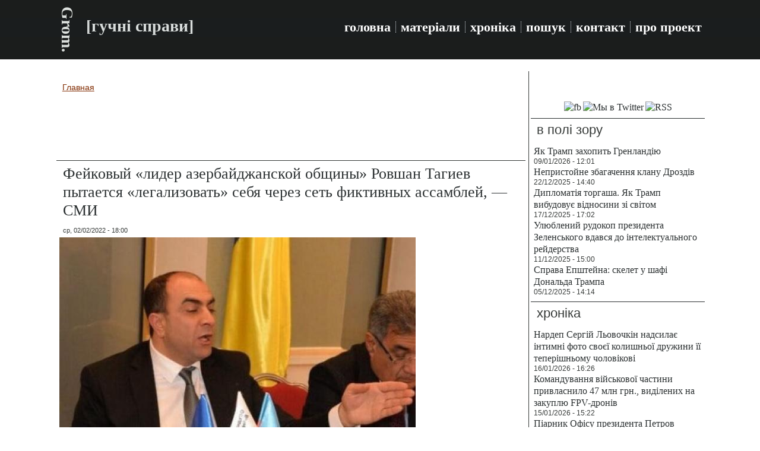

--- FILE ---
content_type: text/html; charset=utf-8
request_url: https://grom-ua.org/node/4724
body_size: 10040
content:
<!DOCTYPE html PUBLIC "-//W3C//DTD XHTML+RDFa 1.0//EN" "http://www.w3.org/MarkUp/DTD/xhtml-rdfa-1.dtd">
<html xmlns="http://www.w3.org/1999/xhtml" xml:lang="ru" version="XHTML+RDFa 1.0" dir="ltr"
  
  xmlns:content="http://purl.org/rss/1.0/modules/content/"
  xmlns:dc="http://purl.org/dc/terms/"
  xmlns:foaf="http://xmlns.com/foaf/0.1/"
  xmlns:rdfs="http://www.w3.org/2000/01/rdf-schema#"
  xmlns:sioc="http://rdfs.org/sioc/ns#"
  xmlns:sioct="http://rdfs.org/sioc/types#"
  xmlns:skos="http://www.w3.org/2004/02/skos/core#"
  xmlns:xsd="http://www.w3.org/2001/XMLSchema#">

<head profile="http://www.w3.org/1999/xhtml/vocab">
  <meta http-equiv="Content-Type" content="text/html; charset=utf-8" />
<meta name="description" content="В Украине создана целая сеть фиктивных организаций и ассамблей, цель которых — «легализовать» деятельность Ровшана Сурхая Оглу Тагиева, фигурировавшего в уголовных делах и мошенничестве." />
<link rel="canonical" href="https://grom-ua.org/node/4724" />
<link rel="shortlink" href="https://grom-ua.org/node/4724" />
<meta property="og:title" content="Фейковый «лидер азербайджанской общины» Ровшан Тагиев пытается «легализовать» себя через сеть фиктивных ассамблей, — СМИ" />
<meta property="og:description" content="В Украине создана целая сеть фиктивных организаций и ассамблей, цель которых — «легализовать» деятельность Ровшана Сурхая Оглу Тагиева, фигурировавшего в уголовных делах и мошенничестве." />
<meta property="og:updated_time" content="2022-02-02T18:00:39+02:00" />
<meta property="article:published_time" content="2022-02-02T18:00:39+02:00" />
<meta property="article:modified_time" content="2022-02-02T18:00:39+02:00" />
<link rel="shortcut icon" href="https://grom-ua.org/sites/default/files/logo1_1.jpg" type="image/jpeg" />
  <title>Фейковый «лидер азербайджанской общины» Ровшан Тагиев пытается «легализовать» себя через сеть фиктивных ассамблей, — СМИ | Grom.</title>
  <style type="text/css" media="all">
@import url("https://grom-ua.org/modules/system/system.base.css?smtw22");
@import url("https://grom-ua.org/modules/system/system.menus.css?smtw22");
@import url("https://grom-ua.org/modules/system/system.messages.css?smtw22");
@import url("https://grom-ua.org/modules/system/system.theme.css?smtw22");
</style>
<style type="text/css" media="all">
@import url("https://grom-ua.org/modules/field/theme/field.css?smtw22");
@import url("https://grom-ua.org/modules/node/node.css?smtw22");
@import url("https://grom-ua.org/modules/search/search.css?smtw22");
@import url("https://grom-ua.org/modules/user/user.css?smtw22");
@import url("https://grom-ua.org/sites/all/modules/views/css/views.css?smtw22");
</style>
<style type="text/css" media="all">
@import url("https://grom-ua.org/sites/all/modules/ctools/css/ctools.css?smtw22");
</style>
<style type="text/css" media="screen">
@import url("https://grom-ua.org/sites/all/themes/Grom06/style.css?smtw22");
</style>
<style type="text/css" media="all">
@import url("https://grom-ua.org/sites/all/themes/Grom06/style.responsive.css?smtw22");
</style>
  <script type="text/javascript" src="https://grom-ua.org/sites/all/modules/jquery_update/replace/jquery/1.12/jquery.min.js?v=1.12.4"></script>
<script type="text/javascript" src="https://grom-ua.org/misc/jquery-extend-3.4.0.js?v=1.12.4"></script>
<script type="text/javascript" src="https://grom-ua.org/misc/jquery-html-prefilter-3.5.0-backport.js?v=1.12.4"></script>
<script type="text/javascript" src="https://grom-ua.org/misc/jquery.once.js?v=1.2"></script>
<script type="text/javascript" src="https://grom-ua.org/misc/drupal.js?smtw22"></script>
<script type="text/javascript" src="https://grom-ua.org/sites/all/modules/jquery_update/js/jquery_browser.js?v=0.0.1"></script>
<script type="text/javascript" src="https://grom-ua.org/sites/default/files/languages/ru_yHVHIbhB2FmiRryWlYRekZftcldp128gCLB8cJ7E3EI.js?smtw22"></script>
<script type="text/javascript">
<!--//--><![CDATA[//><!--
jQuery.extend(Drupal.settings, {"basePath":"\/","pathPrefix":"","setHasJsCookie":0,"ajaxPageState":{"theme":"Grom06","theme_token":"lASl2gfMzxJ-SUD4JEnH0SapkRvC0BeWhweDDg_8v8k","js":{"sites\/all\/modules\/jquery_update\/replace\/jquery\/1.12\/jquery.min.js":1,"misc\/jquery-extend-3.4.0.js":1,"misc\/jquery-html-prefilter-3.5.0-backport.js":1,"misc\/jquery.once.js":1,"misc\/drupal.js":1,"sites\/all\/modules\/jquery_update\/js\/jquery_browser.js":1,"public:\/\/languages\/ru_yHVHIbhB2FmiRryWlYRekZftcldp128gCLB8cJ7E3EI.js":1},"css":{"modules\/system\/system.base.css":1,"modules\/system\/system.menus.css":1,"modules\/system\/system.messages.css":1,"modules\/system\/system.theme.css":1,"modules\/field\/theme\/field.css":1,"modules\/node\/node.css":1,"modules\/search\/search.css":1,"modules\/user\/user.css":1,"sites\/all\/modules\/views\/css\/views.css":1,"sites\/all\/modules\/ctools\/css\/ctools.css":1,"sites\/all\/themes\/Grom06\/style.css":1,"sites\/all\/themes\/Grom06\/style.responsive.css":1}}});
//--><!]]>
</script>
<script>if ('undefined' != typeof jQuery) document._artxJQueryBackup = jQuery;</script>
<script type="text/javascript" src="/sites/all/themes/Grom06/jquery.js"></script>
<script>jQuery.noConflict();</script>
<script type="text/javascript" src="/sites/all/themes/Grom06/script.js"></script>
<script type="text/javascript" src="/sites/all/themes/Grom06/script.responsive.js"></script>

<script>if (document._artxJQueryBackup) jQuery = document._artxJQueryBackup;</script>  <!-- Created by Artisteer v4.3.0.60745 -->

<meta name="viewport" content="initial-scale = 1.0, maximum-scale = 1.0, user-scalable = no, width = device-width" />

<!--[if lt IE 9]><script src="https://html5shiv.googlecode.com/svn/trunk/html5.js"></script><![endif]-->

<!--[if lte IE 7]><link rel="stylesheet" href="/sites/all/themes/Grom06/style.ie7.css" media="screen" /><![endif]-->



</head>
<body class="html not-front not-logged-in no-sidebars page-node page-node- page-node-4724 node-type-chronicle" >
    
<div id="art-main">
<header class="art-header">
    <div class="art-shapes">
        
            </div>

<div class="art-headline"><a href="/" title = "Grom.">Grom.</a></div><h2 class="art-slogan">[гучні справи]</h2>





<nav class="art-nav">
    <div class="art-nav-inner">
     
          <div class="region region-navigation">
    <ul class=" art-hmenu "><li class="first leaf"><a href="/" title="">головна</a></li>
<li class="leaf"><a href="/articles" title="">матеріали</a></li>
<li class="leaf"><a href="/chronicle" title="">хроніка</a></li>
<li class="leaf"><a href="/search">пошук</a></li>
<li class="leaf"><a href="/kontakt">контакт</a></li>
<li class="last leaf"><a href="/about">про проект</a></li>
</ul>  </div>
</div>
    </nav>

                    
</header>
<div class="art-sheet clearfix">
            <div id="tops" class="art-content-layout"><div class="art-content-layout-row"></div></div><div class="art-layout-wrapper">
                <div class="art-content-layout">
                    <div class="art-content-layout-row">
                        <div class="art-layout-cell art-content">
    <div class="breadcrumb-parent">
<article class="art-post art-article">
                                
                                                
                <div class="art-postcontent"><h2 class="element-invisible art-postheader">Вы здесь</h2><div class="breadcrumb art-postcontent"><a href="/">Главная</a></div></div>
                                
                

</article>    </div>



  <div class="region region-content">
    <div class="block block-block" id="block-block-18">
<div class="content">
<center>

<script async src="//pagead2.googlesyndication.com/pagead/js/adsbygoogle.js"></script>
<!-- 728х90 -->
<ins class="adsbygoogle"
     style="display:inline-block;width:728px;height:90px"
     data-ad-client="ca-pub-7522826463875712"
     data-ad-slot="5634575582"></ins>
<script>
(adsbygoogle = window.adsbygoogle || []).push({});
</script>

<center/></div>
</div>
<div class="block block-system" id="block-system-main">
<div class="content">
<div id="node-4724" class="node node-chronicle" about="/node/4724" typeof="sioc:Item foaf:Document">
	<article class="art-post art-article">
                                <div class="art-postmetadataheader">
                                        <h1 class='art-postheader'><span class='art-postheadericon'>Фейковый «лидер азербайджанской общины» Ровшан Тагиев пытается «легализовать» себя через сеть фиктивных ассамблей, — СМИ</span></h1><span property="dc:title" content="Фейковый «лидер азербайджанской общины» Ровшан Тагиев пытается «легализовать» себя через сеть фиктивных ассамблей, — СМИ" class="rdf-meta element-hidden"></span>
                                    </div>
                                                <div class="art-postheadericons art-metadata-icons"><span class="art-postdateicon"><span property="dc:date dc:created" content="2022-02-02T18:00:39+02:00" datatype="xsd:dateTime">ср, 02/02/2022 - 18:00</span></span></div>
                <div class="art-postcontent art-postcontent-0 clearfix"><div class="art-article">
    <div class="field field-name-field-image field-type-image field-label-hidden"><div class="field-items"><div class="field-item even"><img typeof="foaf:Image" src="https://grom-ua.org/sites/default/files/styles/content/public/tagiev20220202.jpg?itok=lnajzRTw" width="600" height="358" alt="Ровшан Тагиев" /></div></div></div><div class="field field-name-body field-type-text-with-summary field-label-hidden"><div class="field-items"><div class="field-item even" property="content:encoded"><p>В Украине создана целая сеть фиктивных организаций и ассамблей, цель которых — «легализовать» деятельность Ровшана Сурхая Оглу Тагиева, фигурировавшего в уголовных делах и мошенничестве. Об этом <a href="https://antikor.com.ua/articles/512785-rovshan_tagiev_svadebnyj_general_vechnyj_dolhnik_i_moshennik">сообщает Антикор</a>.</p>
<p>Ровшан Тагиев называет себя лидером азербайджанской общины в Украине, председателем Ассамблеи национальностей Украины, сопредседателем Ассамблеи диаспоры мира в США, председателем Украинской ассамблеи наций и других фейковых организаций без офисов, штата и какой-либо деятельности. «Единственная задача этих структур — предоставлять Тагиеву некий официальный статус для решения собственных материальных вопросов и служить витриной для поиска спонсоров и кредиторов», — пишет Антикор. </p>
<p>Большинство публичных мероприятия этих «ассамблей» — фуршеты, на которых Тагиев присутствует в статусе свадебного генерала, «красуется в президиуме, выступает, фотографируется и просит приглашение на следующее мероприятие». Частое фотографирование со знаменитостями и политиками Тагиев использует для того, чтобы казаться влиятельнее и статуснее. Благодаря селфи с известными людьми (с которыми в 99% случаев даже не знаком) он демонстрирует собственную значимость землякам и потенциальным спонсорам.</p>
<p>По данным журналистов, основная деятельность Тагиева — занимать деньги у одних влиятельных людей, чтобы отдавать долги другим влиятельным людям. Если в займе отказывают, Тагиев прибегает к шантажу и угрожает своими связями из 90-х. Сам он не раз фигурировал в уголовных делах. Например, его <a href="https://antikor.com.ua/articles/514599-rovshan_tagiev_kriminaljnyj_element_v_obraze_aktivista_volontera_i_obshchestvennika">называли</a> партнером начальника департамента платежных систем НБУ Сергея Шацкого, которого СБУ арестовала в 2017 году. Согласно записям Единого центра обработки судебных решений, Шевченковский и Голосеевский районные суды, а также Шевченковский райотдел Государственной исполнительной службы города Киева в разное время рассматривали как минимум 6 производств, по которым Тагиеву предъявлялись финансовые и имущественные претензии. В том числе со стороны бывших партнеров и земляков. </p>
<p>СМИ называют Тагиева политическим приспособленцем и «мастером переобувания». Так, во время Евромайдана он на чужом  «Бентли» протаранил одну из баррикад в центре Киева. Тагиев избежал гнева митингующих, заявив, что он известный активист и спешит на заседание Рады Майдана. Хотя несколькими днями ранее публично выступил с официальным заявлением от имени одной из своих организаций  в поддержку режима Януковича.</p>
<p>После победы революции, он даже пытался «пристроиться» к волонтерскому движению 2014-2015 годов — присутствовал при передаче помощи волонтерами, приписывая ее себя, хотя в реальности не потратил на армию ни одной гривны. «Мошенник и мелкий вымогатель Ровшан Тагиев неоднократно предпринимал попытки вхождения во власть, но все они были безуспешными. Личное обогащение, красивая жизнь и статусные атрибуты власти – это все, что интересует Тагиева», — пишет Антикор.</p>
</div></div></div>  </div>
</div>
                                <div class="art-postfootericons art-metadata-icons"><span class="art-posttagicon"><div class="art-tags"><div class="field field-name-field-tags field-type-taxonomy-term-reference field-label-above"><div class="field-label">tags:&nbsp;</div><div class="field-items"><div class="field-item even"><a href="/taxonomy/term/230" typeof="skos:Concept" property="rdfs:label skos:prefLabel" datatype="">огляд</a></div><div class="field-item odd"><a href="/taxonomy/term/21" typeof="skos:Concept" property="rdfs:label skos:prefLabel" datatype="">кримінал</a></div><div class="field-item even"><a href="/taxonomy/term/2196" typeof="skos:Concept" property="rdfs:label skos:prefLabel" datatype="">шахраї</a></div><div class="field-item odd"><a href="/taxonomy/term/347" typeof="skos:Concept" property="rdfs:label skos:prefLabel" datatype="">шахрайство</a></div><div class="field-item even"><a href="/taxonomy/term/21322" typeof="skos:Concept" property="rdfs:label skos:prefLabel" datatype="">Ровшан Сурхай Оглу Тагиев</a></div><div class="field-item odd"><a href="/taxonomy/term/21323" typeof="skos:Concept" property="rdfs:label skos:prefLabel" datatype="">Ровшан Тагиев</a></div><div class="field-item even"><a href="/taxonomy/term/328" typeof="skos:Concept" property="rdfs:label skos:prefLabel" datatype="">НБУ</a></div><div class="field-item odd"><a href="/taxonomy/term/7747" typeof="skos:Concept" property="rdfs:label skos:prefLabel" datatype="">Сергей Шацкий</a></div><div class="field-item even"><a href="/taxonomy/term/712" typeof="skos:Concept" property="rdfs:label skos:prefLabel" datatype="">здирництво</a></div><div class="field-item odd"><a href="/taxonomy/term/17096" typeof="skos:Concept" property="rdfs:label skos:prefLabel" datatype="">вымогатели</a></div></div></div></div></span></div>
                

</article>	</div>
</div>
</div>
<div class="block block-block" id="block-block-17">
<div class="content">
<p></p><center><br /><a href="https://www.facebook.com/gromuaorg/" title="Ми в Facebook"><img src="https://i.pinimg.com/originals/f6/77/8f/f6778f7b63a62f3fc9aa620ac6971849.jpg" width="250" alt="fb" /></a> <a href="https://twitter.com/gromuaorg" title="Ми в Twitter"><img src="https://i.pinimg.com/originals/bc/e1/0d/bce10dde5b5819b0a5294d9c990c6d23.jpg" width="250" alt="Ми в Twitter" /></a> <a href="https://grom-ua.org/allrss.xml" title="RSS"><img src="https://i.pinimg.com/originals/e9/a1/75/e9a175d237c9a384a3ab32afced75ae6.jpg" width="250" alt="RSS" /></a><br /><center></center>
</center></div>
</div>
<div class="block block-block" id="block-block-3">
<div class="content">
<center>

<script async src="//pagead2.googlesyndication.com/pagead/js/adsbygoogle.js"></script>
<!-- 580x400 -->
<ins class="adsbygoogle"
     style="display:inline-block;width:580px;height:400px"
     data-ad-client="ca-pub-7522826463875712"
     data-ad-slot="5058203585"></ins>
<script>
(adsbygoogle = window.adsbygoogle || []).push({});
</script>

<center/></div>
</div>
<div class="block block-views" id="block-views-articles-block">
<h2>матеріали</h2>
<div class="content">
<div class="view view-articles view-id-articles view-display-id-block view-dom-id-cf8f97c51b4fcdcb78fce531e4185b71">
        
  
  
      <div class="view-content">
        <div class="views-row views-row-1 views-row-odd views-row-first">
    <div id="node-6418" class="node node-article node-teaser" about="/node/6418" typeof="sioc:Item foaf:Document">
	<article class="art-post art-article">
                                <div class="art-postmetadataheader">
                                        <h2 class='art-postheader'><span class='art-postheadericon'><a href='/node/6418' title='Як Трамп захопить Гренландію'>Як Трамп захопить Гренландію</a></span></h2><span property="dc:title" content="Як Трамп захопить Гренландію" class="rdf-meta element-hidden"></span>
                                    </div>
                                                <div class="art-postheadericons art-metadata-icons"><span class="art-postdateicon"><span property="dc:date dc:created" content="2026-01-09T12:01:07+02:00" datatype="xsd:dateTime">пт, 09/01/2026 - 12:01</span></span></div>
                <div class="art-postcontent art-postcontent-0 clearfix"><div class="art-article">
    <div class="field field-name-field-image field-type-image field-label-hidden"><div class="field-items"><div class="field-item even" rel="og:image rdfs:seeAlso" resource="https://grom-ua.org/sites/default/files/styles/predprosmotr/public/field/image/trump20260109.jpg?itok=PFDWd35i"><a href="/node/6418"><img typeof="foaf:Image" src="https://grom-ua.org/sites/default/files/styles/predprosmotr/public/field/image/trump20260109.jpg?itok=PFDWd35i" width="460" height="271" alt="" /></a></div></div></div><div class="field field-name-body field-type-text-with-summary field-label-hidden"><div class="field-items"><div class="field-item even" property="content:encoded"><p>У нього є кілька варіантів, і він вже почав діяти.</p>
</div></div></div>  </div>
</div>
                                
                

</article>	</div>
  </div>
  <div class="views-row views-row-2 views-row-even">
    <div id="node-6410" class="node node-article node-promoted node-teaser" about="/node/6410" typeof="sioc:Item foaf:Document">
	<article class="art-post art-article">
                                <div class="art-postmetadataheader">
                                        <h2 class='art-postheader'><span class='art-postheadericon'><a href='/node/6410' title='Непристойне збагачення клану Дроздів'>Непристойне збагачення клану Дроздів</a></span></h2><span property="dc:title" content="Непристойне збагачення клану Дроздів" class="rdf-meta element-hidden"></span>
                                    </div>
                                                <div class="art-postheadericons art-metadata-icons"><span class="art-postdateicon"><span property="dc:date dc:created" content="2025-12-22T14:40:30+02:00" datatype="xsd:dateTime">пн, 22/12/2025 - 14:40</span></span></div>
                <div class="art-postcontent art-postcontent-0 clearfix"><div class="art-article">
    <div class="field field-name-field-image field-type-image field-label-hidden"><div class="field-items"><div class="field-item even" rel="og:image rdfs:seeAlso" resource="https://grom-ua.org/sites/default/files/styles/predprosmotr/public/field/image/drozdy20251222.jpg?itok=ipNJRAwQ"><a href="/node/6410"><img typeof="foaf:Image" src="https://grom-ua.org/sites/default/files/styles/predprosmotr/public/field/image/drozdy20251222.jpg?itok=ipNJRAwQ" width="460" height="290" alt="" /></a></div></div></div><div class="field field-name-body field-type-text-with-summary field-label-hidden"><div class="field-items"><div class="field-item even" property="content:encoded"><p>Пов’язане з Татаровим сімейство правоохоронців накопичило мільйонні статки, походження яких не може пояснити.</p>
</div></div></div>  </div>
</div>
                                
                

</article>	</div>
  </div>
  <div class="views-row views-row-3 views-row-odd">
    <div id="node-6406" class="node node-article node-promoted node-teaser" about="/node/6406" typeof="sioc:Item foaf:Document">
	<article class="art-post art-article">
                                <div class="art-postmetadataheader">
                                        <h2 class='art-postheader'><span class='art-postheadericon'><a href='/node/6406' title='Дипломатія торгаша. Як Трамп вибудовує відносини зі світом'>Дипломатія торгаша. Як Трамп вибудовує відносини зі світом</a></span></h2><span property="dc:title" content="Дипломатія торгаша. Як Трамп вибудовує відносини зі світом" class="rdf-meta element-hidden"></span>
                                    </div>
                                                <div class="art-postheadericons art-metadata-icons"><span class="art-postdateicon"><span property="dc:date dc:created" content="2025-12-17T17:02:31+02:00" datatype="xsd:dateTime">ср, 17/12/2025 - 17:02</span></span></div>
                <div class="art-postcontent art-postcontent-0 clearfix"><div class="art-article">
    <div class="field field-name-field-image field-type-image field-label-hidden"><div class="field-items"><div class="field-item even" rel="og:image rdfs:seeAlso" resource="https://grom-ua.org/sites/default/files/styles/predprosmotr/public/field/image/trump20251217.jpg?itok=J-cc9fVy"><a href="/node/6406"><img typeof="foaf:Image" src="https://grom-ua.org/sites/default/files/styles/predprosmotr/public/field/image/trump20251217.jpg?itok=J-cc9fVy" width="460" height="294" alt="" /></a></div></div></div><div class="field field-name-body field-type-text-with-summary field-label-hidden"><div class="field-items"><div class="field-item even" property="content:encoded"><p>У виграші ті, хто поділяє захоплення американського президента автократами та презирство до традиційних процесів.</p>
</div></div></div>  </div>
</div>
                                
                

</article>	</div>
  </div>
  <div class="views-row views-row-4 views-row-even">
    <div id="node-6399" class="node node-article node-promoted node-teaser" about="/node/6399" typeof="sioc:Item foaf:Document">
	<article class="art-post art-article">
                                <div class="art-postmetadataheader">
                                        <h2 class='art-postheader'><span class='art-postheadericon'><a href='/node/6399' title='Улюблений рудокоп президента Зеленського вдався до інтелектуального рейдерства'>Улюблений рудокоп президента Зеленського вдався до інтелектуального рейдерства</a></span></h2><span property="dc:title" content="Улюблений рудокоп президента Зеленського вдався до інтелектуального рейдерства" class="rdf-meta element-hidden"></span>
                                    </div>
                                                <div class="art-postheadericons art-metadata-icons"><span class="art-postdateicon"><span property="dc:date dc:created" content="2025-12-11T15:00:25+02:00" datatype="xsd:dateTime">чт, 11/12/2025 - 15:00</span></span></div>
                <div class="art-postcontent art-postcontent-0 clearfix"><div class="art-article">
    <div class="field field-name-field-image field-type-image field-label-hidden"><div class="field-items"><div class="field-item even" rel="og:image rdfs:seeAlso" resource="https://grom-ua.org/sites/default/files/styles/predprosmotr/public/field/image/kk20251211.jpg?itok=uk8cPRTz"><a href="/node/6399"><img typeof="foaf:Image" src="https://grom-ua.org/sites/default/files/styles/predprosmotr/public/field/image/kk20251211.jpg?itok=uk8cPRTz" width="460" height="276" alt="" /></a></div></div></div><div class="field field-name-body field-type-text-with-summary field-label-hidden"><div class="field-items"><div class="field-item even" property="content:encoded"><p>Журналісти з’ясували, що Костянтин Караманіц привласнив інтелектуальну власність державного інституту.</p>
</div></div></div>  </div>
</div>
                                
                

</article>	</div>
  </div>
  <div class="views-row views-row-5 views-row-odd views-row-last">
    <div id="node-6393" class="node node-article node-promoted node-teaser" about="/node/6393" typeof="sioc:Item foaf:Document">
	<article class="art-post art-article">
                                <div class="art-postmetadataheader">
                                        <h2 class='art-postheader'><span class='art-postheadericon'><a href='/node/6393' title='Справа Епштейна: скелет у шафі Дональда Трампа'>Справа Епштейна: скелет у шафі Дональда Трампа</a></span></h2><span property="dc:title" content="Справа Епштейна: скелет у шафі Дональда Трампа" class="rdf-meta element-hidden"></span>
                                    </div>
                                                <div class="art-postheadericons art-metadata-icons"><span class="art-postdateicon"><span property="dc:date dc:created" content="2025-12-05T14:14:07+02:00" datatype="xsd:dateTime">пт, 05/12/2025 - 14:14</span></span></div>
                <div class="art-postcontent art-postcontent-0 clearfix"><div class="art-article">
    <div class="field field-name-field-image field-type-image field-label-hidden"><div class="field-items"><div class="field-item even" rel="og:image rdfs:seeAlso" resource="https://grom-ua.org/sites/default/files/styles/predprosmotr/public/field/image/ttrampepshtejn20251205.jpg?itok=eFVvstPx"><a href="/node/6393"><img typeof="foaf:Image" src="https://grom-ua.org/sites/default/files/styles/predprosmotr/public/field/image/ttrampepshtejn20251205.jpg?itok=eFVvstPx" width="460" height="269" alt="" /></a></div></div></div><div class="field field-name-body field-type-text-with-summary field-label-hidden"><div class="field-items"><div class="field-item even" property="content:encoded"><p>Як викладач математики перетворився на монстра.</p>
</div></div></div>  </div>
</div>
                                
                

</article>	</div>
  </div>
    </div>
  
  
  
  
  
  
</div></div>
</div>
<div class="block block-block" id="block-block-26">
<div class="content">
<script async custom-element="amp-auto-ads"
        src="https://cdn.ampproject.org/v0/amp-auto-ads-0.1.js">
</script>

<amp-auto-ads type="adsense"
              data-ad-client="ca-pub-7522826463875712">
</amp-auto-ads></div>
</div>
  </div>


</div>
                        <div class="art-layout-cell art-sidebar1">  <div class="region region-sidebar-left">
    <div class="block block-block" id="block-block-10">
<div class="art-block clearfix">
                <div class="art-blockcontent"><script>
  (function(i,s,o,g,r,a,m){i['GoogleAnalyticsObject']=r;i[r]=i[r]||function(){
  (i[r].q=i[r].q||[]).push(arguments)},i[r].l=1*new Date();a=s.createElement(o),
  m=s.getElementsByTagName(o)[0];a.async=1;a.src=g;m.parentNode.insertBefore(a,m)
  })(window,document,'script','https://www.google-analytics.com/analytics.js','ga');

  ga('create', 'UA-77763591-1', 'auto');
  ga('send', 'pageview');

</script></div>
</div></div>
<div class="block block-block" id="block-block-16">
<div class="art-block clearfix">
                <div class="art-blockcontent"><p></p><center><br /><a href="https://www.facebook.com/gromuaorg/" title="Мы в Facebook"><img src="https://i.pinimg.com/originals/bb/bd/47/bbbd477aca3df11e1de8382d20344c96.jpg" width="90" alt="fb" /></a> <a href="https://twitter.com/gromuaorg" title="Мы в Twitter"><img src="https://i.pinimg.com/originals/60/78/b2/6078b2d900c8f74bc1f6016629d13c65.jpg" width="90" alt="Мы в Twitter" /></a> <a href="https://grom-ua.org/allrss.xml" title="RSS"><img src="https://i.pinimg.com/originals/2a/c0/a1/2ac0a1e38eb7e61942b6bb030ebc3ed1.jpg" width="90" alt="RSS" /></a><br /><center></center>
</center></div>
</div></div>
<div class="block block-views" id="block-views-top-block-2">
<div class="art-block clearfix">
        <div class="art-blockheader"><h3 class="t subject">
  в полі зору</h3>
</div>        <div class="art-blockcontent"><div class="view view-top view-id-top view-display-id-block_2 view-dom-id-d0c1a8f5426f03507b2737395a79229e">
        
  
  
      <div class="view-content">
        <div class="views-row views-row-1 views-row-odd views-row-first">
      
  <span class="views-field views-field-title">        <span class="field-content"><a href="/node/6418">Як Трамп захопить Гренландію</a></span>  </span>  
  <div class="views-field views-field-created">        <span class="field-content">09/01/2026 - 12:01</span>  </div>  </div>
  <div class="views-row views-row-2 views-row-even">
      
  <span class="views-field views-field-title">        <span class="field-content"><a href="/node/6410">Непристойне збагачення клану Дроздів</a></span>  </span>  
  <div class="views-field views-field-created">        <span class="field-content">22/12/2025 - 14:40</span>  </div>  </div>
  <div class="views-row views-row-3 views-row-odd">
      
  <span class="views-field views-field-title">        <span class="field-content"><a href="/node/6406">Дипломатія торгаша. Як Трамп вибудовує відносини зі світом</a></span>  </span>  
  <div class="views-field views-field-created">        <span class="field-content">17/12/2025 - 17:02</span>  </div>  </div>
  <div class="views-row views-row-4 views-row-even">
      
  <span class="views-field views-field-title">        <span class="field-content"><a href="/node/6399">Улюблений рудокоп президента Зеленського вдався до інтелектуального рейдерства</a></span>  </span>  
  <div class="views-field views-field-created">        <span class="field-content">11/12/2025 - 15:00</span>  </div>  </div>
  <div class="views-row views-row-5 views-row-odd views-row-last">
      
  <span class="views-field views-field-title">        <span class="field-content"><a href="/node/6393">Справа Епштейна: скелет у шафі Дональда Трампа</a></span>  </span>  
  <div class="views-field views-field-created">        <span class="field-content">05/12/2025 - 14:14</span>  </div>  </div>
    </div>
  
  
  
  
  
  
</div></div>
</div></div>
<div class="block block-views" id="block-views-chronicle-block">
<div class="art-block clearfix">
        <div class="art-blockheader"><h3 class="t subject">
  хроніка</h3>
</div>        <div class="art-blockcontent"><div class="view view-chronicle view-id-chronicle view-display-id-block view-dom-id-821a2384a83c6c9a6e647c6554c0404f">
        
  
  
      <div class="view-content">
        <div class="views-row views-row-1 views-row-odd views-row-first">
      
  <div class="views-field views-field-title">        <span class="field-content"><a href="/node/6424">Нардеп Сергій Льовочкін надсилає інтимні фото своєї колишньої дружини її теперішньому чоловікові</a></span>  </div>  
  <div class="views-field views-field-created">        <span class="field-content">16/01/2026 - 16:26</span>  </div>  </div>
  <div class="views-row views-row-2 views-row-even">
      
  <div class="views-field views-field-title">        <span class="field-content"><a href="/node/6423">Командування військової частини привласнило 47 млн грн., виділених на закуплю FPV-дронів</a></span>  </div>  
  <div class="views-field views-field-created">        <span class="field-content">15/01/2026 - 15:22</span>  </div>  </div>
  <div class="views-row views-row-3 views-row-odd">
      
  <div class="views-field views-field-title">        <span class="field-content"><a href="/node/6422">Піарник Офісу президента Петров сховався від мобілізації на військовому цвинтарі</a></span>  </div>  
  <div class="views-field views-field-created">        <span class="field-content">14/01/2026 - 16:13</span>  </div>  </div>
  <div class="views-row views-row-4 views-row-even">
      
  <div class="views-field views-field-title">        <span class="field-content"><a href="/node/6421">Корпус вартових ісламської революції прогнав мільярд через британські криптобіржі</a></span>  </div>  
  <div class="views-field views-field-created">        <span class="field-content">13/01/2026 - 17:13</span>  </div>  </div>
  <div class="views-row views-row-5 views-row-odd">
      
  <div class="views-field views-field-title">        <span class="field-content"><a href="/node/6420">По 2 000 грн. за сотку. АРМА за безцінь продала оточенню Льовочкіна 460 га землі в Карпатах</a></span>  </div>  
  <div class="views-field views-field-created">        <span class="field-content">12/01/2026 - 17:49</span>  </div>  </div>
  <div class="views-row views-row-6 views-row-even">
      
  <div class="views-field views-field-title">        <span class="field-content"><a href="/node/6419">Берегова охорона США взяла на абордаж іще один танкер російського «тіньового флоту»</a></span>  </div>  
  <div class="views-field views-field-created">        <span class="field-content">09/01/2026 - 19:40</span>  </div>  </div>
  <div class="views-row views-row-7 views-row-odd">
      
  <div class="views-field views-field-title">        <span class="field-content"><a href="/node/6418">Як Трамп захопить Гренландію</a></span>  </div>  
  <div class="views-field views-field-created">        <span class="field-content">09/01/2026 - 12:01</span>  </div>  </div>
  <div class="views-row views-row-8 views-row-even">
      
  <div class="views-field views-field-title">        <span class="field-content"><a href="/node/6417">Поляка, що не вірив у напад Росії на Україну, закатували на смерть у Таганрозькому СІЗО</a></span>  </div>  
  <div class="views-field views-field-created">        <span class="field-content">09/01/2026 - 10:46</span>  </div>  </div>
  <div class="views-row views-row-9 views-row-odd">
      
  <div class="views-field views-field-title">        <span class="field-content"><a href="/node/6416">В американській тюрмі сконав «кріт», що здав КДБ всю агентуру ЦРУ у Радянському Союзі</a></span>  </div>  
  <div class="views-field views-field-created">        <span class="field-content">07/01/2026 - 16:51</span>  </div>  </div>
  <div class="views-row views-row-10 views-row-even">
      
  <div class="views-field views-field-title">        <span class="field-content"><a href="/node/6415">Екснардепа-втікача, що займався біржовими аферами, відловили в Німеччині</a></span>  </div>  
  <div class="views-field views-field-created">        <span class="field-content">05/01/2026 - 19:16</span>  </div>  </div>
  <div class="views-row views-row-11 views-row-odd">
      
  <div class="views-field views-field-title">        <span class="field-content"><a href="/node/6414">В Румунії викрили масштабну схему з легалізації росіян в ЄС</a></span>  </div>  
  <div class="views-field views-field-created">        <span class="field-content">25/12/2025 - 18:13</span>  </div>  </div>
  <div class="views-row views-row-12 views-row-even">
      
  <div class="views-field views-field-title">        <span class="field-content"><a href="/node/6413">Возвращение, характер и молодежь: Александр Свищев о новой эре украинского водного поло</a></span>  </div>  
  <div class="views-field views-field-created">        <span class="field-content">25/12/2025 - 07:58</span>  </div>  </div>
  <div class="views-row views-row-13 views-row-odd">
      
  <div class="views-field views-field-title">        <span class="field-content"><a href="/node/6412">Повернення, характер і молодь: Олександр Свіщов про нову еру українського водного поло</a></span>  </div>  
  <div class="views-field views-field-created">        <span class="field-content">25/12/2025 - 07:37</span>  </div>  </div>
  <div class="views-row views-row-14 views-row-even">
      
  <div class="views-field views-field-title">        <span class="field-content"><a href="/node/6411">Навіщо засуджений за наркоторговлю Олег Богельський хизується в ФБ фотографією з Будановим</a></span>  </div>  
  <div class="views-field views-field-created">        <span class="field-content">22/12/2025 - 19:05</span>  </div>  </div>
  <div class="views-row views-row-15 views-row-odd views-row-last">
      
  <div class="views-field views-field-title">        <span class="field-content"><a href="/node/6410">Непристойне збагачення клану Дроздів</a></span>  </div>  
  <div class="views-field views-field-created">        <span class="field-content">22/12/2025 - 14:40</span>  </div>  </div>
    </div>
  
  
  
  
  
  
</div></div>
</div></div>
<div class="block block-views" id="block-views-video-block">
<div class="art-block clearfix">
        <div class="art-blockheader"><h3 class="t subject">
  з відео</h3>
</div>        <div class="art-blockcontent"><div class="view view-video view-id-video view-display-id-block view-dom-id-5b13ed5dbd50f789928cd65381c8619d">
        
  
  
      <div class="view-content">
        <div class="views-row views-row-1 views-row-odd views-row-first">
      
  <div class="views-field views-field-title">        <span class="field-content"><a href="/node/6410">Непристойне збагачення клану Дроздів</a></span>  </div>  
  <div class="views-field views-field-created">        <span class="field-content">22/12/2025 - 14:40</span>  </div>  </div>
  <div class="views-row views-row-2 views-row-even">
      
  <div class="views-field views-field-title">        <span class="field-content"><a href="/node/6409">Газові корупціонери запустили лапу в профспілкову касу на 15 млн грн</a></span>  </div>  
  <div class="views-field views-field-created">        <span class="field-content">20/12/2025 - 12:39</span>  </div>  </div>
  <div class="views-row views-row-3 views-row-odd">
      
  <div class="views-field views-field-title">        <span class="field-content"><a href="/node/6405">Окупанти залучають військових для захисту свого тіньового флоту</a></span>  </div>  
  <div class="views-field views-field-created">        <span class="field-content">16/12/2025 - 18:25</span>  </div>  </div>
  <div class="views-row views-row-4 views-row-even">
      
  <div class="views-field views-field-title">        <span class="field-content"><a href="/node/6399">Улюблений рудокоп президента Зеленського вдався до інтелектуального рейдерства</a></span>  </div>  
  <div class="views-field views-field-created">        <span class="field-content">11/12/2025 - 15:00</span>  </div>  </div>
  <div class="views-row views-row-5 views-row-odd views-row-last">
      
  <div class="views-field views-field-title">        <span class="field-content"><a href="/node/6384">Оточення Зеленського переписало свій російський бізнес на підставних осіб</a></span>  </div>  
  <div class="views-field views-field-created">        <span class="field-content">27/11/2025 - 15:18</span>  </div>  </div>
    </div>
  
  
  
  
  
  
</div></div>
</div></div>
  </div>
</div>                                            </div>
                </div>
            </div><div id="bottoms" class="art-content-layout"><div class="art-content-layout-row"></div></div><footer class="art-footer">  <div class="region region-footer-message">
    <div class="block block-block" id="block-block-23">

                <script type='text/javascript'><!--
var st24Date=(new Date()).getTime();
var st24Src='http://ua5.hit.stat24.com/_'+st24Date;
st24Src+='/script.js?id=';
st24Src+='px1Ki._Y849Z197jBPynkJXm76bFJdtchZi4Xi4TP8H.h7/l=11';
var st24Tg='<'+'scr'+'ipt type="text/javascript" src="';
document.writeln(st24Tg+st24Src+'"></'+'scr'+'ipt>');
//--></script>
</div>
<div class="block block-block" id="block-block-7">

                <p><a href="https://grom-ua.org/">Grom.</a> <a href="https://grom-ua.org/">[гучні справи]</a> (с) 2016 - 2025. Передрук авторських матеріалів обмежено (докладніше див. <a href="https://grom-ua.org/node/2177">тут</a>).<br />
Головний редактор – Павло Шульц. Редакція і контакти - <a href="https://grom-ua.org/kontakt">тут</a>. Наш <a href="https://t.me/Crime_n_Grom">Telegram-канал</a>.<br /><a href="https://grom-ua.org/privacy_policy">Політика конфіденційності, захист персональних даних та файли cookies</a>.</p>

</div>
<div class="block block-block" id="block-block-25">

                <script async src="//pagead2.googlesyndication.com/pagead/js/adsbygoogle.js"></script>
<script>
     (adsbygoogle = window.adsbygoogle || []).push({
          google_ad_client: "ca-pub-7522826463875712",
          enable_page_level_ads: true
     });
</script>
</div>
  </div>
</footer>

    </div>
</div>

  <script defer src="https://static.cloudflareinsights.com/beacon.min.js/vcd15cbe7772f49c399c6a5babf22c1241717689176015" integrity="sha512-ZpsOmlRQV6y907TI0dKBHq9Md29nnaEIPlkf84rnaERnq6zvWvPUqr2ft8M1aS28oN72PdrCzSjY4U6VaAw1EQ==" data-cf-beacon='{"version":"2024.11.0","token":"97900365ce824320be2c4d500f07fa69","r":1,"server_timing":{"name":{"cfCacheStatus":true,"cfEdge":true,"cfExtPri":true,"cfL4":true,"cfOrigin":true,"cfSpeedBrain":true},"location_startswith":null}}' crossorigin="anonymous"></script>
</body>
</html>

--- FILE ---
content_type: text/html; charset=utf-8
request_url: https://www.google.com/recaptcha/api2/aframe
body_size: 267
content:
<!DOCTYPE HTML><html><head><meta http-equiv="content-type" content="text/html; charset=UTF-8"></head><body><script nonce="o9vQrGZIw0JpnGbWCMd8kg">/** Anti-fraud and anti-abuse applications only. See google.com/recaptcha */ try{var clients={'sodar':'https://pagead2.googlesyndication.com/pagead/sodar?'};window.addEventListener("message",function(a){try{if(a.source===window.parent){var b=JSON.parse(a.data);var c=clients[b['id']];if(c){var d=document.createElement('img');d.src=c+b['params']+'&rc='+(localStorage.getItem("rc::a")?sessionStorage.getItem("rc::b"):"");window.document.body.appendChild(d);sessionStorage.setItem("rc::e",parseInt(sessionStorage.getItem("rc::e")||0)+1);localStorage.setItem("rc::h",'1768726096402');}}}catch(b){}});window.parent.postMessage("_grecaptcha_ready", "*");}catch(b){}</script></body></html>